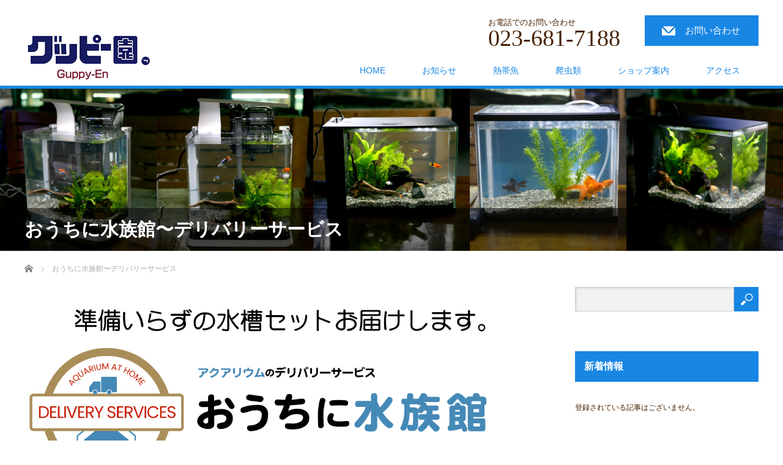

--- FILE ---
content_type: text/html; charset=UTF-8
request_url: https://www.guppy-en.com/tropical-fish/delivery/
body_size: 17658
content:
<!DOCTYPE html>
<html lang="ja">
<head>


<meta charset="UTF-8">
<meta name="viewport" content="width=1200">
<!--[if IE]><meta http-equiv="X-UA-Compatible" content="IE=edge,chrome=1"><![endif]-->
<title>おうちに水族館〜デリバリーサービス | 【グッピー園】山形のアクアショップ</title>
<meta name="keywords" content="熱帯魚,海水魚,水槽,水草,流木,爬虫類,販売,山形市">
<meta name="description" content="まるで水族館に行った「レジャー」体験や、動く水や水棲生物から日々のストレスに対する「癒し」と、生き物と接し育てることでわかる「学び」をワンストップに、宿題や市販ドリルでは得られない「ココロのドリル」として提供するアクアリウムのデリバリーサービス「おうちに水族館」">
<link rel="shortcut icon" href="https://www.guppy-en.com/wp/wp-content/themes/law_tcd031/favicon.ico">
<link rel="pingback" href="https://www.guppy-en.com/wp/xmlrpc.php">
<meta name='robots' content='max-image-preview:large' />
	<style>img:is([sizes="auto" i], [sizes^="auto," i]) { contain-intrinsic-size: 3000px 1500px }</style>
	<link rel="alternate" type="application/rss+xml" title="【グッピー園】山形のアクアショップ &raquo; フィード" href="https://www.guppy-en.com/feed/" />
<link rel="alternate" type="application/rss+xml" title="【グッピー園】山形のアクアショップ &raquo; コメントフィード" href="https://www.guppy-en.com/comments/feed/" />
<link rel='stylesheet' id='style-css' href='https://www.guppy-en.com/wp/wp-content/themes/law_tcd031/style.css?ver=3.2.3' type='text/css' media='screen' />
<link rel='stylesheet' id='sbi_styles-css' href='https://www.guppy-en.com/wp/wp-content/plugins/instagram-feed/css/sbi-styles.min.css?ver=6.8.0' type='text/css' media='all' />
<link rel='stylesheet' id='wp-block-library-css' href='https://www.guppy-en.com/wp/wp-includes/css/dist/block-library/style.min.css?ver=6.8.3' type='text/css' media='all' />
<style id='classic-theme-styles-inline-css' type='text/css'>
/*! This file is auto-generated */
.wp-block-button__link{color:#fff;background-color:#32373c;border-radius:9999px;box-shadow:none;text-decoration:none;padding:calc(.667em + 2px) calc(1.333em + 2px);font-size:1.125em}.wp-block-file__button{background:#32373c;color:#fff;text-decoration:none}
</style>
<style id='global-styles-inline-css' type='text/css'>
:root{--wp--preset--aspect-ratio--square: 1;--wp--preset--aspect-ratio--4-3: 4/3;--wp--preset--aspect-ratio--3-4: 3/4;--wp--preset--aspect-ratio--3-2: 3/2;--wp--preset--aspect-ratio--2-3: 2/3;--wp--preset--aspect-ratio--16-9: 16/9;--wp--preset--aspect-ratio--9-16: 9/16;--wp--preset--color--black: #000000;--wp--preset--color--cyan-bluish-gray: #abb8c3;--wp--preset--color--white: #ffffff;--wp--preset--color--pale-pink: #f78da7;--wp--preset--color--vivid-red: #cf2e2e;--wp--preset--color--luminous-vivid-orange: #ff6900;--wp--preset--color--luminous-vivid-amber: #fcb900;--wp--preset--color--light-green-cyan: #7bdcb5;--wp--preset--color--vivid-green-cyan: #00d084;--wp--preset--color--pale-cyan-blue: #8ed1fc;--wp--preset--color--vivid-cyan-blue: #0693e3;--wp--preset--color--vivid-purple: #9b51e0;--wp--preset--gradient--vivid-cyan-blue-to-vivid-purple: linear-gradient(135deg,rgba(6,147,227,1) 0%,rgb(155,81,224) 100%);--wp--preset--gradient--light-green-cyan-to-vivid-green-cyan: linear-gradient(135deg,rgb(122,220,180) 0%,rgb(0,208,130) 100%);--wp--preset--gradient--luminous-vivid-amber-to-luminous-vivid-orange: linear-gradient(135deg,rgba(252,185,0,1) 0%,rgba(255,105,0,1) 100%);--wp--preset--gradient--luminous-vivid-orange-to-vivid-red: linear-gradient(135deg,rgba(255,105,0,1) 0%,rgb(207,46,46) 100%);--wp--preset--gradient--very-light-gray-to-cyan-bluish-gray: linear-gradient(135deg,rgb(238,238,238) 0%,rgb(169,184,195) 100%);--wp--preset--gradient--cool-to-warm-spectrum: linear-gradient(135deg,rgb(74,234,220) 0%,rgb(151,120,209) 20%,rgb(207,42,186) 40%,rgb(238,44,130) 60%,rgb(251,105,98) 80%,rgb(254,248,76) 100%);--wp--preset--gradient--blush-light-purple: linear-gradient(135deg,rgb(255,206,236) 0%,rgb(152,150,240) 100%);--wp--preset--gradient--blush-bordeaux: linear-gradient(135deg,rgb(254,205,165) 0%,rgb(254,45,45) 50%,rgb(107,0,62) 100%);--wp--preset--gradient--luminous-dusk: linear-gradient(135deg,rgb(255,203,112) 0%,rgb(199,81,192) 50%,rgb(65,88,208) 100%);--wp--preset--gradient--pale-ocean: linear-gradient(135deg,rgb(255,245,203) 0%,rgb(182,227,212) 50%,rgb(51,167,181) 100%);--wp--preset--gradient--electric-grass: linear-gradient(135deg,rgb(202,248,128) 0%,rgb(113,206,126) 100%);--wp--preset--gradient--midnight: linear-gradient(135deg,rgb(2,3,129) 0%,rgb(40,116,252) 100%);--wp--preset--font-size--small: 13px;--wp--preset--font-size--medium: 20px;--wp--preset--font-size--large: 36px;--wp--preset--font-size--x-large: 42px;--wp--preset--spacing--20: 0.44rem;--wp--preset--spacing--30: 0.67rem;--wp--preset--spacing--40: 1rem;--wp--preset--spacing--50: 1.5rem;--wp--preset--spacing--60: 2.25rem;--wp--preset--spacing--70: 3.38rem;--wp--preset--spacing--80: 5.06rem;--wp--preset--shadow--natural: 6px 6px 9px rgba(0, 0, 0, 0.2);--wp--preset--shadow--deep: 12px 12px 50px rgba(0, 0, 0, 0.4);--wp--preset--shadow--sharp: 6px 6px 0px rgba(0, 0, 0, 0.2);--wp--preset--shadow--outlined: 6px 6px 0px -3px rgba(255, 255, 255, 1), 6px 6px rgba(0, 0, 0, 1);--wp--preset--shadow--crisp: 6px 6px 0px rgba(0, 0, 0, 1);}:where(.is-layout-flex){gap: 0.5em;}:where(.is-layout-grid){gap: 0.5em;}body .is-layout-flex{display: flex;}.is-layout-flex{flex-wrap: wrap;align-items: center;}.is-layout-flex > :is(*, div){margin: 0;}body .is-layout-grid{display: grid;}.is-layout-grid > :is(*, div){margin: 0;}:where(.wp-block-columns.is-layout-flex){gap: 2em;}:where(.wp-block-columns.is-layout-grid){gap: 2em;}:where(.wp-block-post-template.is-layout-flex){gap: 1.25em;}:where(.wp-block-post-template.is-layout-grid){gap: 1.25em;}.has-black-color{color: var(--wp--preset--color--black) !important;}.has-cyan-bluish-gray-color{color: var(--wp--preset--color--cyan-bluish-gray) !important;}.has-white-color{color: var(--wp--preset--color--white) !important;}.has-pale-pink-color{color: var(--wp--preset--color--pale-pink) !important;}.has-vivid-red-color{color: var(--wp--preset--color--vivid-red) !important;}.has-luminous-vivid-orange-color{color: var(--wp--preset--color--luminous-vivid-orange) !important;}.has-luminous-vivid-amber-color{color: var(--wp--preset--color--luminous-vivid-amber) !important;}.has-light-green-cyan-color{color: var(--wp--preset--color--light-green-cyan) !important;}.has-vivid-green-cyan-color{color: var(--wp--preset--color--vivid-green-cyan) !important;}.has-pale-cyan-blue-color{color: var(--wp--preset--color--pale-cyan-blue) !important;}.has-vivid-cyan-blue-color{color: var(--wp--preset--color--vivid-cyan-blue) !important;}.has-vivid-purple-color{color: var(--wp--preset--color--vivid-purple) !important;}.has-black-background-color{background-color: var(--wp--preset--color--black) !important;}.has-cyan-bluish-gray-background-color{background-color: var(--wp--preset--color--cyan-bluish-gray) !important;}.has-white-background-color{background-color: var(--wp--preset--color--white) !important;}.has-pale-pink-background-color{background-color: var(--wp--preset--color--pale-pink) !important;}.has-vivid-red-background-color{background-color: var(--wp--preset--color--vivid-red) !important;}.has-luminous-vivid-orange-background-color{background-color: var(--wp--preset--color--luminous-vivid-orange) !important;}.has-luminous-vivid-amber-background-color{background-color: var(--wp--preset--color--luminous-vivid-amber) !important;}.has-light-green-cyan-background-color{background-color: var(--wp--preset--color--light-green-cyan) !important;}.has-vivid-green-cyan-background-color{background-color: var(--wp--preset--color--vivid-green-cyan) !important;}.has-pale-cyan-blue-background-color{background-color: var(--wp--preset--color--pale-cyan-blue) !important;}.has-vivid-cyan-blue-background-color{background-color: var(--wp--preset--color--vivid-cyan-blue) !important;}.has-vivid-purple-background-color{background-color: var(--wp--preset--color--vivid-purple) !important;}.has-black-border-color{border-color: var(--wp--preset--color--black) !important;}.has-cyan-bluish-gray-border-color{border-color: var(--wp--preset--color--cyan-bluish-gray) !important;}.has-white-border-color{border-color: var(--wp--preset--color--white) !important;}.has-pale-pink-border-color{border-color: var(--wp--preset--color--pale-pink) !important;}.has-vivid-red-border-color{border-color: var(--wp--preset--color--vivid-red) !important;}.has-luminous-vivid-orange-border-color{border-color: var(--wp--preset--color--luminous-vivid-orange) !important;}.has-luminous-vivid-amber-border-color{border-color: var(--wp--preset--color--luminous-vivid-amber) !important;}.has-light-green-cyan-border-color{border-color: var(--wp--preset--color--light-green-cyan) !important;}.has-vivid-green-cyan-border-color{border-color: var(--wp--preset--color--vivid-green-cyan) !important;}.has-pale-cyan-blue-border-color{border-color: var(--wp--preset--color--pale-cyan-blue) !important;}.has-vivid-cyan-blue-border-color{border-color: var(--wp--preset--color--vivid-cyan-blue) !important;}.has-vivid-purple-border-color{border-color: var(--wp--preset--color--vivid-purple) !important;}.has-vivid-cyan-blue-to-vivid-purple-gradient-background{background: var(--wp--preset--gradient--vivid-cyan-blue-to-vivid-purple) !important;}.has-light-green-cyan-to-vivid-green-cyan-gradient-background{background: var(--wp--preset--gradient--light-green-cyan-to-vivid-green-cyan) !important;}.has-luminous-vivid-amber-to-luminous-vivid-orange-gradient-background{background: var(--wp--preset--gradient--luminous-vivid-amber-to-luminous-vivid-orange) !important;}.has-luminous-vivid-orange-to-vivid-red-gradient-background{background: var(--wp--preset--gradient--luminous-vivid-orange-to-vivid-red) !important;}.has-very-light-gray-to-cyan-bluish-gray-gradient-background{background: var(--wp--preset--gradient--very-light-gray-to-cyan-bluish-gray) !important;}.has-cool-to-warm-spectrum-gradient-background{background: var(--wp--preset--gradient--cool-to-warm-spectrum) !important;}.has-blush-light-purple-gradient-background{background: var(--wp--preset--gradient--blush-light-purple) !important;}.has-blush-bordeaux-gradient-background{background: var(--wp--preset--gradient--blush-bordeaux) !important;}.has-luminous-dusk-gradient-background{background: var(--wp--preset--gradient--luminous-dusk) !important;}.has-pale-ocean-gradient-background{background: var(--wp--preset--gradient--pale-ocean) !important;}.has-electric-grass-gradient-background{background: var(--wp--preset--gradient--electric-grass) !important;}.has-midnight-gradient-background{background: var(--wp--preset--gradient--midnight) !important;}.has-small-font-size{font-size: var(--wp--preset--font-size--small) !important;}.has-medium-font-size{font-size: var(--wp--preset--font-size--medium) !important;}.has-large-font-size{font-size: var(--wp--preset--font-size--large) !important;}.has-x-large-font-size{font-size: var(--wp--preset--font-size--x-large) !important;}
:where(.wp-block-post-template.is-layout-flex){gap: 1.25em;}:where(.wp-block-post-template.is-layout-grid){gap: 1.25em;}
:where(.wp-block-columns.is-layout-flex){gap: 2em;}:where(.wp-block-columns.is-layout-grid){gap: 2em;}
:root :where(.wp-block-pullquote){font-size: 1.5em;line-height: 1.6;}
</style>
<link rel='stylesheet' id='contact-form-7-css' href='https://www.guppy-en.com/wp/wp-content/plugins/contact-form-7/includes/css/styles.css?ver=6.0.6' type='text/css' media='all' />
<link rel='stylesheet' id='tcd-maps-css' href='https://www.guppy-en.com/wp/wp-content/plugins/tcd-google-maps/admin.css?ver=6.8.3' type='text/css' media='all' />
<style id='akismet-widget-style-inline-css' type='text/css'>

			.a-stats {
				--akismet-color-mid-green: #357b49;
				--akismet-color-white: #fff;
				--akismet-color-light-grey: #f6f7f7;

				max-width: 350px;
				width: auto;
			}

			.a-stats * {
				all: unset;
				box-sizing: border-box;
			}

			.a-stats strong {
				font-weight: 600;
			}

			.a-stats a.a-stats__link,
			.a-stats a.a-stats__link:visited,
			.a-stats a.a-stats__link:active {
				background: var(--akismet-color-mid-green);
				border: none;
				box-shadow: none;
				border-radius: 8px;
				color: var(--akismet-color-white);
				cursor: pointer;
				display: block;
				font-family: -apple-system, BlinkMacSystemFont, 'Segoe UI', 'Roboto', 'Oxygen-Sans', 'Ubuntu', 'Cantarell', 'Helvetica Neue', sans-serif;
				font-weight: 500;
				padding: 12px;
				text-align: center;
				text-decoration: none;
				transition: all 0.2s ease;
			}

			/* Extra specificity to deal with TwentyTwentyOne focus style */
			.widget .a-stats a.a-stats__link:focus {
				background: var(--akismet-color-mid-green);
				color: var(--akismet-color-white);
				text-decoration: none;
			}

			.a-stats a.a-stats__link:hover {
				filter: brightness(110%);
				box-shadow: 0 4px 12px rgba(0, 0, 0, 0.06), 0 0 2px rgba(0, 0, 0, 0.16);
			}

			.a-stats .count {
				color: var(--akismet-color-white);
				display: block;
				font-size: 1.5em;
				line-height: 1.4;
				padding: 0 13px;
				white-space: nowrap;
			}
		
</style>
<script type="text/javascript" src="https://www.guppy-en.com/wp/wp-includes/js/jquery/jquery.min.js?ver=3.7.1" id="jquery-core-js"></script>
<script type="text/javascript" src="https://www.guppy-en.com/wp/wp-includes/js/jquery/jquery-migrate.min.js?ver=3.4.1" id="jquery-migrate-js"></script>
<link rel="https://api.w.org/" href="https://www.guppy-en.com/wp-json/" /><link rel="alternate" title="JSON" type="application/json" href="https://www.guppy-en.com/wp-json/wp/v2/pages/2353" /><link rel="canonical" href="https://www.guppy-en.com/tropical-fish/delivery/" />
<link rel='shortlink' href='https://www.guppy-en.com/?p=2353' />
<link rel="alternate" title="oEmbed (JSON)" type="application/json+oembed" href="https://www.guppy-en.com/wp-json/oembed/1.0/embed?url=https%3A%2F%2Fwww.guppy-en.com%2Ftropical-fish%2Fdelivery%2F" />
<link rel="alternate" title="oEmbed (XML)" type="text/xml+oembed" href="https://www.guppy-en.com/wp-json/oembed/1.0/embed?url=https%3A%2F%2Fwww.guppy-en.com%2Ftropical-fish%2Fdelivery%2F&#038;format=xml" />
<!-- Analytics by WP Statistics - https://wp-statistics.com -->
<style type="text/css">.pt_layout6 .headline { line-height: 150% !important; margin: 0 0 10px !important; }
.lineup { margin: 0 auto 60px; overflow: hidden; }
.lineup .left { margin: 20px 30px 30px 0; float: left; display: inline-block; max-width:40% }
.lineup h3 { display: inline-block; }
.lineup p { line-height: 1.8; }
.option { color: #668ad8; border: double 5px #668ad8; background: #f1f8ff; padding: 0.5em 0.5em 0.5em 2em; margin-bottom: 30px !important; }
h3.headline2 { font-size: 150%; margin: 0 0 20px; }
.archive_headline { background: #1886E3; color: #fff !important; height: 50px; line-height: 50px !important; padding: 0 15px !important; font-size: 16px; margin: 0 0 30px !important; }
.wpcf7 textarea { height: 100px; }
.date input { width: 300px; }
.time input  { width: 100px; }
.post_content ul { margin-bottom: 60px !important; }
.post_content li { font-size: 14px; line-height: 1.8 !important; }
.post_content ol { margin-left: auto !important; }
.post_content ol li { color: #1886e3; font-size: 23px; line-height: 1.5 !important; text-align: center; list-style: none !important; padding-bottom: 40px; position: relative; }
.post_content ol li span { color: #462100; font-size: 13px; display: block; }
.post_content ol li:before { content: ""; border: 14px solid transparent; border-top: 14px solid #462100; position: absolute; left: 50%; bottom: 0; -webkit-transform: translate(-50%,0); transform: translate(-50%,0); }
.post_content ol li:last-child:before { display: none; }	
.post_content table { margin: 0 0 60px; }
.post_content th { vertical-align: middle; }
.post_content td { line-height: 1.5; }
.post_content th + td { font-size: 16px; color: #F03; text-align: center; vertical-align: middle; }
video + video { margin-left:2px; }

@media screen and (max-width: 740px) {
.pt_layout6 .headline br, .pt_layout6 .headline + p br { display: none; }
.lineup .left { margin: 20px 0 0; float: none; display: block; max-width:100% }
video { width:100%; }
video + video { margin:10px 0 0; }
}</style><noscript><style>.lazyload[data-src]{display:none !important;}</style></noscript><style>.lazyload{background-image:none !important;}.lazyload:before{background-image:none !important;}</style><script src="https://www.guppy-en.com/wp/wp-content/themes/law_tcd031/js/jscript.js?ver=3.2.3"></script>
<script src="https://www.guppy-en.com/wp/wp-content/themes/law_tcd031/js/header_fix.js?ver=3.2.3"></script>

<link rel="stylesheet" href="https://www.guppy-en.com/wp/wp-content/themes/law_tcd031/style-pc.css?ver=3.2.3">
<link rel="stylesheet" href="https://www.guppy-en.com/wp/wp-content/themes/law_tcd031/japanese.css?ver=3.2.3">

<!--[if lt IE 9]>
<script src="https://www.guppy-en.com/wp/wp-content/themes/law_tcd031/js/html5.js?ver=3.2.3"></script>
<![endif]-->

<style type="text/css">

#logo_image { top:52px; left:1px; }

body { font-size:15px; }

a, #menu_archive .headline2, #menu_archive li a.title, #menu_bottom_area h2, #menu_bottom_area h3, .post_date, .archive_headline
  { color:#1886E3; }

a:hover, .footer_menu a:hover, .footer_menu li:first-child a:hover, .footer_menu li:only-child a:hover, #footer_logo_text a:hover, #comment_header ul li a:hover
  { color:#003366; }
.footer_menu a:hover { color:#bbb; }
.footer_menu li:first-child a:hover, .footer_menu li:only-child a:hover { color:#fff; }

.global_menu li a:hover, .global_menu li.active_menu > a, #index_staff_head, #staff_headline, #footer_top, #archive_headline, .side_headline, #comment_headline,
 .page_navi span.current, .widget_search #search-btn input, .widget_search #searchsubmit, .google_search #search_button, .global_menu ul ul a
  { background-color:#1886E3 !important; }

#header_contact a:hover{ background-color:#1886E3 !important; }
#index_news .link_button:hover, #index_staff .link_button:hover, #index_staff_list .owl-next:hover, #index_staff_head .link_button:hover, #index_staff_list .owl-prev:hover, #index_info_button li a:hover, #index_staff_list .link:hover, #index_staff_list a.link:hover, #archive_staff_list .link:hover, .flex-direction-nav a:hover, #return_top a:hover, .global_menu ul ul a:hover, #wp-calendar td a:hover, #wp-calendar #prev a:hover, #wp-calendar #next a:hover, .widget_search #search-btn input:hover, .google_search #search_button:hover, .widget_search #searchsubmit:hover, .page_navi a:hover, #previous_post a:hover, #next_post a:hover, #submit_comment:hover, #post_pagination a:hover, .tcdw_category_list_widget a:hover, .tcdw_archive_list_widget a:hover
   { background-color:#003366 !important; }

#comment_textarea textarea:focus, #guest_info input:focus
  { border-color:#003366 !important; }


body { color: #462100; }
img { vertical-align: bottom; max-width: 100%; height: auto; border: 0; }
#header { border-bottom: 5px solid #1886e3 !important; }
#header_contact a, #index_news .link_button, #index_info_button li.button1 a, #index_info_button li.button2 a,.wpcf7 input.wpcf7-submit { background-color: #1886E3; }
#header_contact a:hover, #index_news .link_button:hover, #index_info_button li.button1 a:hover, #index_info_button li.button2 a:hover,.wpcf7 input.wpcf7-submit:hover { background-color: #003366 !important; }
.headline { color: #462100 !important; }
#main_image_headline { font-family: Verdana, "ヒラギノ角ゴ ProN W3", "Hiragino Kaku Gothic ProN", "メイリオ", Meiryo, sans-serif !important;}
#index_content1_bottom .headline,#index_info_headline { color: #1886e3 !important; }
#index_staff_head { background: #21bed0 !important; }
#index_staff { background: repeating-linear-gradient(-45deg, #b0dfe8, #b0dfe8 10px, #dbf5f8 0, #dbf5f8 12px); }
#bnr { background: #dbf5f8; }
#link { background: #eee; }
#link ul { margin: 0 auto; text-align: center; }
.wpcf7 p { font-size: 15px; }
#related_post .headline { background: #1886E3 !important; color: #fff !important; }

@media screen and (min-width: 768px) {
#index_content1_top { top: -30px; }
#index_content1_top .box { height: 400px; border-radius:100%; }
#index_content1_top a, #index_content1_top a:hover { padding: 60px; }
#index_content1_top .image { margin: 30px 0 0; }
#sns { width: 1200px; margin: 0 auto; padding: 0 0 100px; overflow: hidden; }
#sns #fb { width: 500px; float: left; }
#sns #tw { float: right; }
#insta { max-width: 1200px; margin: 0 auto; }
#bnr { margin-top: 100px; padding: 50px 0; position: relative; }
.swiper-container { max-width: 1200px; }
#link { padding: 50px 0; }
#link ul { max-width: 1200px; }
#link ul li { margin: 0 10px; display: inline-block; vertical-align: middle; }
.footer_menu a { color: #FFF; }
.footer_menu a:hover { color:#FFF; text-decoration: underline; }
}

@media screen and (max-width: 768px) {
#sns #fb { max-width: 90%; margin: 0 auto; }
#sns #tw { max-width: 90%; margin: 50px auto; }
#bnr { padding: 20px 0; }
.swiper-container { max-width: 90%; }
#link { padding: 20px 0; }
#link ul { max-width: 90%; }
#link ul li { margin: 0 0 10px; }
#footer_menu { display: none; }
}
</style>



<!-- Global site tag (gtag.js) - Google Analytics -->
<script async src="https://www.googletagmanager.com/gtag/js?id=UA-154155710-1"></script>
<script>
  window.dataLayer = window.dataLayer || [];
  function gtag(){dataLayer.push(arguments);}
  gtag('js', new Date());

  gtag('config', 'UA-154155710-1');
</script>

</head>
<body data-rsssl=1 class="wp-singular page-template-default page page-id-2353 page-child parent-pageid-1765 wp-theme-law_tcd031">
<div id="site-loader-overlay"><div id="site-loader-spinner" style="border: 3px solid rgba(24, 134, 227, .5); border-left: 3px solid #1886E3;">Loading</div></div>
<div id="site-wrap">

 <div id="header">
  <div id="header_inner">

  <!-- logo -->
  <div id='logo_image'>
<h1 id="logo"><a href=" https://www.guppy-en.com/" title="【グッピー園】山形のアクアショップ" data-label="【グッピー園】山形のアクアショップ"><img class="h_logo lazyload" src="[data-uri]" alt="【グッピー園】山形のアクアショップ" title="【グッピー園】山形のアクアショップ" data-src="https://www.guppy-en.com/wp/wp-content/uploads/tcd-w/logo.png?1763703428" decoding="async" data-eio-rwidth="207" data-eio-rheight="80" /><noscript><img class="h_logo" src="https://www.guppy-en.com/wp/wp-content/uploads/tcd-w/logo.png?1763703428" alt="【グッピー園】山形のアクアショップ" title="【グッピー園】山形のアクアショップ" data-eio="l" /></noscript></a></h1>
</div>

  <!-- tel and contact -->
    <ul id="header_tel_contact" class="clerfix">
      <li id="header_tel">
    <p><span class="label">お電話でのお問い合わせ</span><span class="number">023-681-7188</span></p>
   </li>
         <li id="header_contact">
    <a href="https://www.guppy-en.com/wp/access/#mail">お問い合わせ</a>
   </li>
     </ul>
  
  <!-- global menu -->
    <div class="global_menu clearfix">
   <ul id="menu-%e3%82%b0%e3%83%ad%e3%83%bc%e3%83%90%e3%83%ab%e3%83%a1%e3%83%8b%e3%83%a5%e3%83%bc" class="menu"><li id="menu-item-1666" class="menu-item menu-item-type-post_type menu-item-object-page menu-item-home menu-item-1666"><a href="https://www.guppy-en.com/" data-ps2id-api="true">HOME</a></li>
<li id="menu-item-1761" class="menu-item menu-item-type-taxonomy menu-item-object-category menu-item-has-children menu-item-1761"><a href="https://www.guppy-en.com/category/news/" data-ps2id-api="true">お知らせ</a>
<ul class="sub-menu">
	<li id="menu-item-1762" class="menu-item menu-item-type-taxonomy menu-item-object-category menu-item-1762"><a href="https://www.guppy-en.com/category/news/event/" data-ps2id-api="true">イベント開催</a></li>
	<li id="menu-item-1763" class="menu-item menu-item-type-taxonomy menu-item-object-category menu-item-1763"><a href="https://www.guppy-en.com/category/news/sale/" data-ps2id-api="true">セール情報</a></li>
	<li id="menu-item-1764" class="menu-item menu-item-type-taxonomy menu-item-object-category menu-item-1764"><a href="https://www.guppy-en.com/category/news/arrival/" data-ps2id-api="true">入荷情報</a></li>
</ul>
</li>
<li id="menu-item-2005" class="menu-item menu-item-type-post_type menu-item-object-page current-page-ancestor current-menu-ancestor current-menu-parent current-page-parent current_page_parent current_page_ancestor menu-item-has-children menu-item-2005"><a href="https://www.guppy-en.com/tropical-fish/" data-ps2id-api="true">熱帯魚</a>
<ul class="sub-menu">
	<li id="menu-item-2380" class="menu-item menu-item-type-post_type menu-item-object-page current-menu-item page_item page-item-2353 current_page_item menu-item-2380"><a href="https://www.guppy-en.com/tropical-fish/delivery/" aria-current="page" data-ps2id-api="true">おうちに水族館</a></li>
	<li id="menu-item-1979" class="menu-item menu-item-type-post_type menu-item-object-page menu-item-1979"><a href="https://www.guppy-en.com/tropical-fish/aquarium/" data-ps2id-api="true">アクアリウム</a></li>
	<li id="menu-item-2003" class="menu-item menu-item-type-post_type menu-item-object-page menu-item-2003"><a href="https://www.guppy-en.com/tropical-fish/maintenance/" data-ps2id-api="true">出張メンテナンス</a></li>
	<li id="menu-item-2574" class="menu-item menu-item-type-post_type menu-item-object-page menu-item-2574"><a href="https://www.guppy-en.com/dental-aqua/" data-ps2id-api="true">デンタルアクアパーク</a></li>
	<li id="menu-item-1873" class="menu-item menu-item-type-post_type menu-item-object-page menu-item-1873"><a href="https://www.guppy-en.com/tropical-fish/pump/" data-ps2id-api="true">ポンプ修理</a></li>
	<li id="menu-item-1872" class="menu-item menu-item-type-post_type menu-item-object-page menu-item-1872"><a href="https://www.guppy-en.com/tropical-fish/purchase/" data-ps2id-api="true">買取査定</a></li>
</ul>
</li>
<li id="menu-item-2006" class="menu-item menu-item-type-post_type menu-item-object-page menu-item-2006"><a href="https://www.guppy-en.com/reptiles/" data-ps2id-api="true">爬虫類</a></li>
<li id="menu-item-1874" class="menu-item menu-item-type-post_type menu-item-object-page menu-item-has-children menu-item-1874"><a href="https://www.guppy-en.com/shop/" data-ps2id-api="true">ショップ案内</a>
<ul class="sub-menu">
	<li id="menu-item-2595" class="menu-item menu-item-type-post_type menu-item-object-page menu-item-2595"><a href="https://www.guppy-en.com/recruit/" data-ps2id-api="true">採用情報</a></li>
	<li id="menu-item-1875" class="menu-item menu-item-type-post_type menu-item-object-page menu-item-1875"><a href="https://www.guppy-en.com/shop/gallery/" data-ps2id-api="true">ギャラリー</a></li>
	<li id="menu-item-1876" class="menu-item menu-item-type-post_type menu-item-object-page menu-item-1876"><a href="https://www.guppy-en.com/shop/faq/" data-ps2id-api="true">よくある質問</a></li>
	<li id="menu-item-1669" class="menu-item menu-item-type-post_type menu-item-object-page menu-item-1669"><a href="https://www.guppy-en.com/blog/" data-ps2id-api="true">スタッフブログ</a></li>
</ul>
</li>
<li id="menu-item-1877" class="menu-item menu-item-type-post_type menu-item-object-page menu-item-1877"><a href="https://www.guppy-en.com/access/" data-ps2id-api="true">アクセス</a></li>
</ul>  </div>
  
  </div><!-- END #header_inner -->
 </div><!-- END #header -->

  <div id="main_image">
  <img src="[data-uri]" alt="おうちに水族館〜デリバリーサービス" title="おうちに水族館〜デリバリーサービス" data-src="https://www.guppy-en.com/wp/wp-content/uploads/2020/03/aqua_delivery.jpg" decoding="async" class="lazyload" data-eio-rwidth="1450" data-eio-rheight="300" /><noscript><img src="https://www.guppy-en.com/wp/wp-content/uploads/2020/03/aqua_delivery.jpg" alt="おうちに水族館〜デリバリーサービス" title="おうちに水族館〜デリバリーサービス" data-eio="l" /></noscript>
  <h2 id="main_image_headline"><span>おうちに水族館〜デリバリーサービス</span></h2>
 </div>
 

<div id="main_contents" class="clearfix">
 
<ul id="bread_crumb" class="clearfix">
 <li itemscope="itemscope" itemtype="http://data-vocabulary.org/Breadcrumb" class="home"><a itemprop="url" href="https://www.guppy-en.com/"><span itemprop="title">ホーム</span></a></li>

 <li class="last">おうちに水族館〜デリバリーサービス</li>

</ul>
 <div id="main_col">

 
 <div id="page_post">

  <div class="post_content clearfix">
   <div id="page_template4">
<p><!--

<div><img decoding="async" src="[data-uri]" alt="おうちに水族館デリバリーサービス" data-src="https://www.guppy-en.com/wp/wp-content/uploads/2020/03/aquarium_delivery.png" class="lazyload" data-eio-rwidth="1300" data-eio-rheight="360"><noscript><img decoding="async" src="https://www.guppy-en.com/wp/wp-content/uploads/2020/03/aquarium_delivery.png" alt="おうちに水族館デリバリーサービス" data-eio="l"></noscript></div>

--></p>
<div><img decoding="async" src="[data-uri]" alt="おうちに水族館デリバリーサービス" data-src="https://www.guppy-en.com/wp/wp-content/uploads/2020/05/aquarium_delivery.png" class="lazyload" data-eio-rwidth="1300" data-eio-rheight="450"><noscript><img decoding="async" src="https://www.guppy-en.com/wp/wp-content/uploads/2020/05/aquarium_delivery.png" alt="おうちに水族館デリバリーサービス" data-eio="l"></noscript></div>
<div class="pt_layout6">
<p style="text-align:left; margin:50px 0;">「おうちに水族館」で「最高の癒し」をご自宅に届けます！<br />
初期セッティングの手間をクリアした完成型アクアリウムのデリバリー販売は全国初！<br />
ご要望にお応えしてさらにデラックスなセットが登場！<br />
まるで水族館に行った「レジャー」体験や、動く水や水棲生物から日々のストレスに対する「癒し」と、生き物と接し育てることでわかる「学び」をワンストップに、宿題や市販ドリルでは得られない「ココロのドリル」として提供するアクアリウムのデリバリーサービス「おうちに水族館」です。<br />
実際に、小学校5年生の教科書には情操教育のためにメダカの飼育と繁殖が掲載されており、親子で眺めることでそこに会話が生まれ、家族間コミュニケーションの活性化にも貢献できると考えます。</p>
<h3 class="headline">お部屋の大きさや好きな生き物から、<br />
選べる４種類</h3>
</div>
<div style="margin:0 0 30px;">
<video width="48%" src="https://www.guppy-en.com/wp/wp-content/uploads/2020/03/GH010067.mp4" controls muted></video><video width="48%" src="https://www.guppy-en.com/wp/wp-content/uploads/2020/03/GH010094.mp4" controls muted></video>
</div>
<div class="pt_layout4 lineup">
<div class="left"><img decoding="async" src="[data-uri]" alt="" data-src="https://www.guppy-en.com/wp/wp-content/uploads/2020/03/medakanogakkou.jpg" class="lazyload" data-eio-rwidth="1748" data-eio-rheight="1165"><noscript><img decoding="async" src="https://www.guppy-en.com/wp/wp-content/uploads/2020/03/medakanogakkou.jpg" alt="" data-eio="l"></noscript></div>
<h3 class="headline2">① メダカの学校セット<br />
6,000円＜税別＞</h3>
<p>メダカ（黒メダカ・白メダカ・青メダカ）か<br />
金魚（琉金・出目金・キャリコ・和金）の中から<br />
好きなものを選べます。<br />
但し、メダカと金魚の混泳はできません。<br />
水槽サイズ／W315×D185×H245ｍｍ照明無し</p>
</div>
<p><!--


<div style="margin:0 0 30px;">
<video width="48%" src="https://www.guppy-en.com/wp/wp-content/uploads/2020/03/GH010102.mp4" controls muted></video><video width="48%" src="https://www.guppy-en.com/wp/wp-content/uploads/2020/03/GH010103.mp4" controls muted></video>
</div>





<div class="pt_layout4 lineup">


<div class="left"><img decoding="async" src="[data-uri]" alt="" data-src="https://www.guppy-en.com/wp/wp-content/uploads/2020/03/std02.jpg" class="lazyload" data-eio-rwidth="1748" data-eio-rheight="1165"><noscript><img decoding="async" src="https://www.guppy-en.com/wp/wp-content/uploads/2020/03/std02.jpg" alt="" data-eio="l"></noscript></div>




<h3 class="headline2">② おうちに水族館セット（スタンダード）<br />
8,800円＜税別＞</h3>




<p>流木と水草がレイアウトされた小型水槽に<br />
カラフルな熱帯魚やヌマエビが泳ぐセット。<br />
水槽サイズ／W242×D165×H245ｍｍ照明付き</p>


</div>


--></p>
<div style="margin:0 0 30px;">
<video width="48%" src="https://www.guppy-en.com/wp/wp-content/uploads/2020/03/GH010114.mp4" controls muted></video><video width="48%" src="https://www.guppy-en.com/wp/wp-content/uploads/2020/03/GH010115.mp4" controls muted></video>
</div>
<div class="pt_layout4 lineup">
<div class="left"><img decoding="async" src="[data-uri]" alt="" data-src="https://www.guppy-en.com/wp/wp-content/uploads/2020/03/dx01.jpg" class="lazyload" data-eio-rwidth="1748" data-eio-rheight="1165"><noscript><img decoding="async" src="https://www.guppy-en.com/wp/wp-content/uploads/2020/03/dx01.jpg" alt="" data-eio="l"></noscript></div>
<h3 class="headline2">② おうちに水族館セット（デラックス）<br />
15,000円＜税別＞</h3>
<p>流木と水草がレイアウトされた小型水槽に<br />
カラフルな熱帯魚が泳ぐセット。<br />
水槽サイズ／W340×D175×H240mm照明付き</p>
</div>
<div style="margin:0 0 30px;">
<div style="width:48%; float:right;"><img decoding="async" src="[data-uri]" alt="" data-src="https://www.guppy-en.com/wp/wp-content/uploads/2020/05/dx2-scaled.jpg" class="lazyload" data-eio-rwidth="2560" data-eio-rheight="1707"><noscript><img decoding="async" src="https://www.guppy-en.com/wp/wp-content/uploads/2020/05/dx2-scaled.jpg" alt="" data-eio="l"></noscript></div>
<p><video width="48%" src="https://www.guppy-en.com/wp/wp-content/uploads/2020/05/GH010210.MP4" controls muted></video>
</div>
<p><br style="clear: both;"></p>
<div class="pt_layout4 lineup">
<div class="left"><img decoding="async" src="[data-uri]" alt="" data-src="https://www.guppy-en.com/wp/wp-content/uploads/2020/05/dx2.01-scaled.jpg" class="lazyload" data-eio-rwidth="2560" data-eio-rheight="1707"><noscript><img decoding="async" src="https://www.guppy-en.com/wp/wp-content/uploads/2020/05/dx2.01-scaled.jpg" alt="" data-eio="l"></noscript></div>
<h3 class="headline2">③ おうちに水族館セット（デラックスⅡ）<br />
19,000円＜税別＞</h3>
<p>飾り石と水草がレイアウトされた水槽に<br />
カラフルな熱帯魚が泳ぐセット。<br />
水槽はワイドでスリムな45cmフレームレスタイプです。<br />
水槽サイズ／W450×D200×H220mm照明付き</p>
</div>
<div style="margin:0 0 30px;">
<div style="width:48%; float:right;"><img decoding="async" src="[data-uri]" alt="" data-src="https://www.guppy-en.com/wp/wp-content/uploads/2020/05/dx3-scaled.jpg" class="lazyload" data-eio-rwidth="2560" data-eio-rheight="1707"><noscript><img decoding="async" src="https://www.guppy-en.com/wp/wp-content/uploads/2020/05/dx3-scaled.jpg" alt="" data-eio="l"></noscript></div>
<p><video width="48%" src="https://www.guppy-en.com/wp/wp-content/uploads/2020/05/GH010211.MP4" controls muted></video>
</div>
<p><br style="clear: both;"></p>
<div class="pt_layout4 lineup">
<div class="left"><img decoding="async" src="[data-uri]" alt="" data-src="https://www.guppy-en.com/wp/wp-content/uploads/2020/05/dx3.01-scaled.jpg" class="lazyload" data-eio-rwidth="2560" data-eio-rheight="1707"><noscript><img decoding="async" src="https://www.guppy-en.com/wp/wp-content/uploads/2020/05/dx3.01-scaled.jpg" alt="" data-eio="l"></noscript></div>
<h3 class="headline2">④ おうちに水族館セット（デラックスⅢ）<br />
24,000円＜税別＞</h3>
<p>飾り石と水草がレイアウトされた水槽に<br />
カラフルな熱帯魚が泳ぐセット。<br />
水槽はワイドでスリムな60cmフレームレスタイプです。<br />
水槽サイズ／W600×D200×H250mm照明付き</p>
</div>
<p>①～④共通でセット内容には、水槽・フィルター・フタ・底砂・流木・飾り石・水替えメンテナンス道具・エサ1ヵ月分・カルキ抜き（中和剤）1ヵ月分・水温計・ネット・活性飼育水・生体・水草・設置及び飼育マニュアルが付きます。<br />
スタートアップから1カ月間飼育に必要な器材、消耗品が付属します。他に買い揃える必要がありません。</p>
<p>②～④にはＬＥＤ照明・熱帯魚用オートヒーターが付きます。<br />
なお、「活性飼育水」はろ過バクテリアが活性化した飼育水なのでお魚にとっても安心安全です。</p>
<h4>【オプション】</h4>
<p class="option">【１】①～④のセットに、在庫のある熱帯魚、金魚、メダカ・水草に限りお好きなものに変更や追加が可能。<br />
但し、販売価格が変わります。<br />
【２】エサ（大）・カルキ抜き（大）・ろ過用交換フィルター（2か月分）・金魚用オートヒーター・水中LED照明なども用意しています。</p>
<div><img decoding="async" src="[data-uri]" alt="" data-src="https://www.guppy-en.com/wp/wp-content/uploads/2020/06/option.jpg" class="lazyload" data-eio-rwidth="840" data-eio-rheight="1000"><noscript><img decoding="async" src="https://www.guppy-en.com/wp/wp-content/uploads/2020/06/option.jpg" alt="" data-eio="l"></noscript></div>
<div style="margin:50px 0 80px;">
<p>水交換動画です。ご参考ください。（提供　株式会社ジェックス）</p>
<p><video src="https://www.guppy-en.com/wp/wp-content/uploads/2020/05/【MP4】ラクテリア.mp4" controls muted></video>
</div>
<div class="pt_layout6" style="overflow:hidden;">
<h3 class="headline" style="overflow:hidden"><img decoding="async" src="[data-uri]" alt="" width="150" style="float:right" data-src="https://www.guppy-en.com/wp/wp-content/uploads/2020/04/media.jpg" class="lazyload" data-eio-rwidth="200" data-eio-rheight="200"><noscript><img decoding="async" src="https://www.guppy-en.com/wp/wp-content/uploads/2020/04/media.jpg" alt="" width="150" style="float:right" data-eio="l"></noscript>「おうちに水族館」が<br />
メディアで紹介されました！</h3>
<p><br clear="all"></p>
<p><!--


<div style="float:left; margin-right:20px;"><a href="https://news.tv-asahi.co.jp/news_economy/articles/000180562.html" target="_blank" rel="noopener noreferrer"><img decoding="async" src="[data-uri]" alt="" data-src="https://www.guppy-en.com/wp/wp-content/uploads/2020/04/ann.jpg" class="lazyload" data-eio-rwidth="404" data-eio-rheight="229"><noscript><img decoding="async" src="https://www.guppy-en.com/wp/wp-content/uploads/2020/04/ann.jpg" alt="" data-eio="l"></noscript></a></div>




<p style="text-align:left;">当店初！全国でも例を見ないアクアリウムデリバリーサービス「おうちに水族館」が3月31日にテレビ番組で紹介されました。<br />
テレビ朝日スーパーJチャンネル全国版にて「在来客を獲得へ、外出自粛だからこそ新サービス」をテーマに全国のユニークなサービスを行う企業を紹介している中に当店の「おうちに水族館」が入りました。


3月30日サービス開始日にはTUYさんのＮスタやまがた、YTSさんのゴジダスでも一気に紹介して頂きました。


テレ朝ニュース <a href="https://news.tv-asahi.co.jp/news_economy/articles/000180562.html" target="_blank" rel="noopener noreferrer">「在来客を獲得へ、外出自粛だからこそ新サービス」</a></p>


--></p>
<div><img decoding="async" src="[data-uri]" alt="" data-src="https://www.guppy-en.com/wp/wp-content/uploads/2020/05/media.png" class="lazyload" data-eio-rwidth="1460" data-eio-rheight="460"><noscript><img decoding="async" src="https://www.guppy-en.com/wp/wp-content/uploads/2020/05/media.png" alt="" data-eio="l"></noscript></div>
<p style="text-align:left; margin:50px 0;"><b>【新聞】</b><br />
4/5　山形新聞　経済欄「アクアリウム　お届けします」<br />
4/5　毎日新聞　山形版「おうちで水族館気分　アクアリウム宅配」」<br />
4/10　やまがたコミュニティ新聞VOL.326「アクアリウムを宅配　自宅で水族館気分を」<br />
4/15　河北新報　ワイド東北版「巣ごもりを楽しんで おうち水族館 手軽に」<br />
4/28　朝日新聞　山形版<br />
5/12　読売新聞　山形版「家族に癒し おうち水族館」</p>
<p style="text-align:left; margin:50px 0;"><b>【テレビ番組】</b><br />
3/30　TUYテレビ　Nスタやまがた　県内ニュース「外出自粛が続く中 山形市で新たなデリバリー」<br />
3/30　YTSテレビ　スーパーJチャンネルゴジダス　県内ニュース「異例 水槽のデリバリー始めました 一般の家庭でも癒しを」<br />
3/31　テレビ朝日　スーパーJチャンネル　全国ニュース「在来客を獲得へ、外出自粛だからこそ新サービス」<br />
4/10　TBSテレビ　Nスタ　全国ニュース「&#8221;巣ごもり&#8221;で…再びブレイク　アクリウムで癒しを」<br />
4/13　さくらんぼテレビ　Live News　県内ニュース「癒しと学び ミニ水族館をお届け！」<br />
5/1　YBCテレビ　news every.　県内ニュース「巣ごもりの方必見！最高の癒しを…自宅にお届けします」<br />
6/1　テレビ東京　WBSワールドビジネスサテライト［白熱！ランキング］人気の水槽の生き物！</p>
<p style="text-align:left; margin:50px 0;"><b>【ラジオ番組</b>】<br />
5/7　YBCラジオ　ゲツキンラジオぱんぱかぱ～ん</p>
</div>
<h3 class="archive_headline">ご購入について</h3>
<p>以下のご購入方法からお選び下さい。</p>
<p><b>■グッピー園デリバリー■</b><br />
アクアリウムをスタッフがご自宅まで配達し、完成までセッティングし飼育方法をレクチャーします。<br />
※自社デリバリーのご注文が混み合う場合はお待ち頂く場合があります。<br />
●対象エリア＜税別＞<br />
店舗から半径5km圏内送料無料（山形市内全域）<br />
店舗から半径10ｋｍ圏内送料2,000円：上山・寒河江・天童市まで<br />
店舗から半径20ｋｍ圏内送料3,000円：東根・村山・南陽市・西川町まで<br />
店舗から半径30ｋｍ圏内送料4,000円：尾花沢・米沢市まで（宮城県は別途相談）<br />
対象エリア外について：上記以外（尾花沢以北、米沢以南、荘内、最上、宮城県）は別途相談。</p>
<p><b>■グッピー園にてテイクアウト■</b><br />
アクアリウムをグッピー園にて直接ご購入することが出来ます。<br />
自社デリバリーのご注文が混み合う場合、いち早くお受取りが可能です。</p>
<p><b>■その他の地域への発送■</b><br />
セッティング済みのアクアリウムを発泡スチロール箱へ厳重に梱包し、発送致します。<br />
（140サイズ・翌日時間指定にて発送）<br />
●ヤマト運輸送料地域別料金（梱包材・手数料込み）＜税別＞<br />
・北海道（道南）：4,000円<br />
・東北：2,500円<br />
・関東・信越：3,000円<br />
・北陸・中部：3,500円<br />
●ヤマト運輸 お届け先の（お受け取り）希望時間帯<br />
・午前中（8時～12時）<br />
・14時～16時<br />
・16時～18時<br />
・18時～20時<br />
・19時～21時<br />
※生き物を届けるためお受け取り日時には必ずご在宅下さい。ご不在の無い様お願いします。</p>
<h3 class="archive_headline">お支払い方法</h3>
<p>①お受け取り時に現金払い<br />
②お受け取り時クレジットカード他キャッシュレス決済（ＳＱＵＡＲＥ・楽天ペイ・ＰＡＹＰＡＹ・Ｄ払い他）<br />
③ご注文時に現金振込み<br />
④ご注文時クレジットカード決済（ｅメールにてＳＱＵＡＲＥ請求）<br />
⑤ヤマト運輸代金引換（手数料税別300～400円加算）</p>
<p>【お振込先】<br />
・ジャパンネット銀行　本店営業部　普通口座　3395663<br />
・山形信用金庫　山形営業部　普通口座　0959484　</p>
<p><!--

<h3 class="archive_headline">配達対象エリア</h3>





<p>店舗から半径5km圏内送料無料（山形市内全域）<br />
半径10ｋｍ圏内送料1,000円：上山・寒河江・天童市まで<br />
半径20ｋｍ圏内送料2,000円：東根・村山・南陽市・西川町まで<br />
半径30ｋｍ圏内送料3,000円：尾花沢・米沢市まで（宮城県は別途相談）<br />
対象エリア外について：上記以外（尾花沢以北、米沢以南、荘内、最上、宮城県）は別途相談。</p>

--></p>
<h3 class="archive_headline">免責・保証について</h3>
<ul>
<li>ご注文時の生体及び水槽の当店在庫により若干の仕様変更を相談させて頂く場合もございます。</li>
<li>配達においては万全を心掛けてお届けに上がります。事故等に関して以下の場合は補償の対象になります。<br />
・ご自宅到着時に生体の調子が悪い又は病気が付いていた。<br />
・ご自宅にてセット後2日以内に生体が死んでしまった。<br />
・水槽から水が漏れていた。<br />
・ポンプが動かない、ヒーターが作動しないなど器具の不具合があった。</li>
<li>お届け時より3日間目以降に以下の事象を当店が判断した場合は保証対象外となります。<br />
・飼育時のお客様の手違いにより生体が死んでしまった。<br />
・エサを与えすぎて水質が悪化してしまった。<br />
・定期的な水交換を怠る、フィルターを掃除しないなど不十分な飼育状態だった。<br />
・水槽を叩いたりぶつけたりするなど故意に乱暴に水槽器具を扱い破損した。</li>
</ul>
</div>
<h3 class="archive_headline">おうちで水族館アクアリウムデリバリーご注文フォーム</h3>

<div class="wpcf7 no-js" id="wpcf7-f2378-p2353-o1" lang="ja" dir="ltr" data-wpcf7-id="2378">
<div class="screen-reader-response"><p role="status" aria-live="polite" aria-atomic="true"></p> <ul></ul></div>
<form action="/tropical-fish/delivery/#wpcf7-f2378-p2353-o1" method="post" class="wpcf7-form init" aria-label="コンタクトフォーム" novalidate="novalidate" data-status="init">
<div style="display: none;">
<input type="hidden" name="_wpcf7" value="2378" />
<input type="hidden" name="_wpcf7_version" value="6.0.6" />
<input type="hidden" name="_wpcf7_locale" value="ja" />
<input type="hidden" name="_wpcf7_unit_tag" value="wpcf7-f2378-p2353-o1" />
<input type="hidden" name="_wpcf7_container_post" value="2353" />
<input type="hidden" name="_wpcf7_posted_data_hash" value="" />
</div>
<p><label> お名前 (必須)<br />
<span class="wpcf7-form-control-wrap" data-name="your-name"><input size="40" maxlength="400" class="wpcf7-form-control wpcf7-text wpcf7-validates-as-required" aria-required="true" aria-invalid="false" value="" type="text" name="your-name" /></span> </label>
</p>
<p><label> フリガナ (必須)<br />
<span class="wpcf7-form-control-wrap" data-name="ruby"><input size="40" maxlength="400" class="wpcf7-form-control wpcf7-text wpcf7-validates-as-required" aria-required="true" aria-invalid="false" value="" type="text" name="ruby" /></span> </label>
</p>
<p><label> ご住所 (必須)<br />
<span class="wpcf7-form-control-wrap" data-name="address"><input size="40" maxlength="400" class="wpcf7-form-control wpcf7-text wpcf7-validates-as-required" aria-required="true" aria-invalid="false" value="" type="text" name="address" /></span> </label>
</p>
<p><label> 電話番号 (必須)<br />
<span class="wpcf7-form-control-wrap" data-name="tel"><input size="40" maxlength="400" class="wpcf7-form-control wpcf7-text wpcf7-validates-as-required" aria-required="true" aria-invalid="false" value="" type="text" name="tel" /></span> </label>
</p>
<p><label> メールアドレス (必須)<br />
<span class="wpcf7-form-control-wrap" data-name="your-email"><input size="40" maxlength="400" class="wpcf7-form-control wpcf7-email wpcf7-validates-as-required wpcf7-text wpcf7-validates-as-email" aria-required="true" aria-invalid="false" value="" type="email" name="your-email" /></span> </label>
</p>
<p><label> ご希望の水槽 </label><br />
<span class="wpcf7-form-control-wrap" data-name="style"><select class="wpcf7-form-control wpcf7-select" aria-invalid="false" name="style"><option value="">&#8212;以下から選択してください&#8212;</option><option value="【メダカの学校セット】（6,000円＜税別＞）">【メダカの学校セット】（6,000円＜税別＞）</option><option value="【おうちに水族館セット（デラックス）】（15,000円＜税別＞）">【おうちに水族館セット（デラックス）】（15,000円＜税別＞）</option><option value="【おうちに水族館セット（デラックスⅡ）】（19,000円＜税別＞）">【おうちに水族館セット（デラックスⅡ）】（19,000円＜税別＞）</option><option value="【おうちに水族館セット（デラックスⅢ）】（24,000円＜税別＞）">【おうちに水族館セット（デラックスⅢ）】（24,000円＜税別＞）</option></select></span>
</p>
<p><label> 通信欄<br />
<span class="wpcf7-form-control-wrap" data-name="your-message"><textarea cols="40" rows="10" maxlength="2000" class="wpcf7-form-control wpcf7-textarea" aria-invalid="false" name="your-message"></textarea></span> </label>
</p>
<p><span class="wpcf7-form-control-wrap" data-name="acceptance-472"><span class="wpcf7-form-control wpcf7-acceptance"><span class="wpcf7-list-item"><input type="checkbox" name="acceptance-472" value="1" aria-invalid="false" /></span></span></span><a href="https://www.guppy-en.com/privacy/" target="_blank">プライバシーポリシー</a>に同意する
</p>
<p><label> 不正対策 <input type="hidden" name="_wpcf7_captcha_challenge_captcha-301" value="595648625" /><img decoding="async" class="wpcf7-form-control wpcf7-captchac wpcf7-captcha-captcha-301" width="72" height="24" alt="captcha" src="https://www.guppy-en.com/wp/wp-content/uploads/wpcf7_captcha/595648625.png" /><br />
<span class="wpcf7-form-control-wrap" data-name="captcha-301"><input size="40" class="wpcf7-form-control wpcf7-captchar" autocomplete="off" aria-invalid="false" placeholder="英数字4文字" value="" type="text" name="captcha-301" /></span> </label>
</p>
<div class="wpcf7-response-output" aria-hidden="true"></div>
<p><input class="wpcf7-form-control wpcf7-submit has-spinner" type="submit" value="送信" />
</p><p style="display: none !important;" class="akismet-fields-container" data-prefix="_wpcf7_ak_"><label>&#916;<textarea name="_wpcf7_ak_hp_textarea" cols="45" rows="8" maxlength="100"></textarea></label><input type="hidden" id="ak_js_1" name="_wpcf7_ak_js" value="154"/><script>document.getElementById( "ak_js_1" ).setAttribute( "value", ( new Date() ).getTime() );</script></p>
</form>
</div>

<div><a href="https://www.guppy-en.com/delivery47/" target="_blank" rel="noopener"><img decoding="async" src="[data-uri]" alt="" data-src="https://www.guppy-en.com/wp/wp-content/uploads/2021/12/delivery47.png" class="lazyload" data-eio-rwidth="1680" data-eio-rheight="400"><noscript><img decoding="async" src="https://www.guppy-en.com/wp/wp-content/uploads/2021/12/delivery47.png" alt="" data-eio="l"></noscript></a></div>
     </div>

 </div><!-- END #page_post -->

 

 </div><!-- END #main_col -->

 <div id="side_col">

 
   <div class="side_widget clearfix widget_search" id="search-5">
<form role="search" method="get" id="searchform" class="searchform" action="https://www.guppy-en.com/">
				<div>
					<label class="screen-reader-text" for="s">検索:</label>
					<input type="text" value="" name="s" id="s" />
					<input type="submit" id="searchsubmit" value="検索" />
				</div>
			</form></div>
<div class="side_widget clearfix styled_post_list1_widget" id="styled_post_list1_widget-2">
<h3 class="side_headline"><span>新着情報</span></h3><ol class="styled_post_list1">
 <li class="no_post">登録されている記事はございません。</li>
</ol>
</div>
 
 
</div>
</div>


 <div id="footer_top">
  <div id="footer_top_inner">

      <div id="footer_menu" class="clearfix">
        <div id="footer-menu1" class="footer_menu clearfix">
     <ul id="menu-%e3%83%95%e3%83%83%e3%82%bf%e3%83%bc%e3%83%a1%e3%83%8b%e3%83%a5%e3%83%bc%ef%bc%881%e5%88%97%e7%9b%ae%ef%bc%89" class="menu"><li id="menu-item-1677" class="menu-item menu-item-type-post_type menu-item-object-page menu-item-home menu-item-1677"><a href="https://www.guppy-en.com/" data-ps2id-api="true">HOME</a></li>
</ul>    </div>
            <div id="footer-menu2" class="footer_menu clearfix">
     <ul id="menu-%e3%83%95%e3%83%83%e3%82%bf%e3%83%bc%e3%83%a1%e3%83%8b%e3%83%a5%e3%83%bc%ef%bc%882%e5%88%97%e7%9b%ae%ef%bc%89" class="menu"><li id="menu-item-1885" class="menu-item menu-item-type-taxonomy menu-item-object-category menu-item-1885"><a href="https://www.guppy-en.com/category/news/" data-ps2id-api="true">お知らせ</a></li>
<li id="menu-item-1882" class="menu-item menu-item-type-taxonomy menu-item-object-category menu-item-1882"><a href="https://www.guppy-en.com/category/news/event/" data-ps2id-api="true">イベント開催</a></li>
<li id="menu-item-1883" class="menu-item menu-item-type-taxonomy menu-item-object-category menu-item-1883"><a href="https://www.guppy-en.com/category/news/sale/" data-ps2id-api="true">セール情報</a></li>
<li id="menu-item-1884" class="menu-item menu-item-type-taxonomy menu-item-object-category menu-item-1884"><a href="https://www.guppy-en.com/category/news/arrival/" data-ps2id-api="true">入荷情報</a></li>
</ul>    </div>
            <div id="footer-menu3" class="footer_menu clearfix">
     <ul id="menu-%e3%83%95%e3%83%83%e3%82%bf%e3%83%bc%e3%83%a1%e3%83%8b%e3%83%a5%e3%83%bc%ef%bc%883%e5%88%97%e7%9b%ae%ef%bc%89" class="menu"><li id="menu-item-2007" class="menu-item menu-item-type-post_type menu-item-object-page current-page-ancestor current-page-parent menu-item-2007"><a href="https://www.guppy-en.com/tropical-fish/" data-ps2id-api="true">熱帯魚</a></li>
<li id="menu-item-2381" class="menu-item menu-item-type-post_type menu-item-object-page current-menu-item page_item page-item-2353 current_page_item menu-item-2381"><a href="https://www.guppy-en.com/tropical-fish/delivery/" aria-current="page" data-ps2id-api="true">おうちに水族館</a></li>
<li id="menu-item-1978" class="menu-item menu-item-type-post_type menu-item-object-page menu-item-1978"><a href="https://www.guppy-en.com/tropical-fish/aquarium/" data-ps2id-api="true">アクアリウム</a></li>
<li id="menu-item-2004" class="menu-item menu-item-type-post_type menu-item-object-page menu-item-2004"><a href="https://www.guppy-en.com/tropical-fish/maintenance/" data-ps2id-api="true">出張メンテナンス</a></li>
<li id="menu-item-2573" class="menu-item menu-item-type-custom menu-item-object-custom menu-item-2573"><a href="https://www.guppy-en.com/dental-aqua/" data-ps2id-api="true">デンタルアクアパーク</a></li>
<li id="menu-item-1886" class="menu-item menu-item-type-post_type menu-item-object-page menu-item-1886"><a href="https://www.guppy-en.com/tropical-fish/pump/" data-ps2id-api="true">ポンプ修理</a></li>
<li id="menu-item-1887" class="menu-item menu-item-type-post_type menu-item-object-page menu-item-1887"><a href="https://www.guppy-en.com/tropical-fish/purchase/" data-ps2id-api="true">買取査定</a></li>
</ul>    </div>
            <div id="footer-menu4" class="footer_menu clearfix">
     <ul id="menu-%e3%83%95%e3%83%83%e3%82%bf%e3%83%bc%e3%83%a1%e3%83%8b%e3%83%a5%e3%83%bc%ef%bc%884%e5%88%97%e7%9b%ae%ef%bc%89" class="menu"><li id="menu-item-2008" class="menu-item menu-item-type-post_type menu-item-object-page menu-item-2008"><a href="https://www.guppy-en.com/reptiles/" data-ps2id-api="true">爬虫類</a></li>
<li id="menu-item-2009" class="menu-item menu-item-type-post_type menu-item-object-page menu-item-2009"><a href="https://www.guppy-en.com/reptiles/" data-ps2id-api="true">#爬虫類女子</a></li>
</ul>    </div>
            <div id="footer-menu5" class="footer_menu clearfix">
     <ul id="menu-%e3%83%95%e3%83%83%e3%82%bf%e3%83%bc%e3%83%a1%e3%83%8b%e3%83%a5%e3%83%bc%ef%bc%885%e5%88%97%e7%9b%ae%ef%bc%89" class="menu"><li id="menu-item-1888" class="menu-item menu-item-type-post_type menu-item-object-page menu-item-1888"><a href="https://www.guppy-en.com/shop/" data-ps2id-api="true">ショップ案内</a></li>
<li id="menu-item-2596" class="menu-item menu-item-type-post_type menu-item-object-page menu-item-2596"><a href="https://www.guppy-en.com/recruit/" data-ps2id-api="true">採用情報</a></li>
<li id="menu-item-1889" class="menu-item menu-item-type-post_type menu-item-object-page menu-item-1889"><a href="https://www.guppy-en.com/shop/gallery/" data-ps2id-api="true">ギャラリー</a></li>
<li id="menu-item-1890" class="menu-item menu-item-type-post_type menu-item-object-page menu-item-1890"><a href="https://www.guppy-en.com/shop/faq/" data-ps2id-api="true">よくある質問</a></li>
<li id="menu-item-1891" class="menu-item menu-item-type-post_type menu-item-object-page menu-item-1891"><a href="https://www.guppy-en.com/blog/" data-ps2id-api="true">スタッフブログ</a></li>
</ul>    </div>
            <div id="footer-menu6" class="footer_menu clearfix">
     <ul id="menu-%e3%83%95%e3%83%83%e3%82%bf%e3%83%bc%e3%83%a1%e3%83%8b%e3%83%a5%e3%83%bc%ef%bc%886%e5%88%97%e7%9b%ae%ef%bc%89" class="menu"><li id="menu-item-1892" class="menu-item menu-item-type-post_type menu-item-object-page menu-item-1892"><a href="https://www.guppy-en.com/access/" data-ps2id-api="true">アクセス</a></li>
<li id="menu-item-1709" class="menu-item menu-item-type-custom menu-item-object-custom menu-item-1709"><a href="https://www.guppy-en.com/wp/access/#mail" data-ps2id-api="true">お問い合わせ</a></li>
</ul>    </div>
       </div>
   
      <img class="f_logo lazyload" id="footer_logo" src="[data-uri]" alt="" title="" data-src="https://www.guppy-en.com/wp/wp-content/uploads/2019/05/logo_ftr.png" decoding="async" data-eio-rwidth="230" data-eio-rheight="50" /><noscript><img class="f_logo" id="footer_logo" src="https://www.guppy-en.com/wp/wp-content/uploads/2019/05/logo_ftr.png" alt="" title="" data-eio="l" /></noscript>
   
      <p id="footer_desc">グッピー園　〒990-0861 山形県山形市江俣2-2-41　TEL 023-681-7188</p>
   
  </div><!-- END #footer_top_inner -->
 </div><!-- END #footer_top -->

 <div id="footer_bottom">
  <div id="footer_bottom_inner" class="clearfix">

   <!-- social button -->
      <ul class="user_sns clearfix" id="footer_social_link">
      <li class="twitter"><a href="https://twitter.com/guppyen" target="_blank"><span>Twitter</span></a></li>      <li class="facebook"><a href="https://www.facebook.com/guppyen/" target="_blank"><span>Facebook</span></a></li>                              <li class="rss"><a class="target_blank" href="https://www.guppy-en.com/feed/">RSS</a></li>   </ul>
   
   <!-- footer bottom menu -->
      <div id="footer_menu_bottom" class="clearfix">
    <ul id="menu-%e3%83%95%e3%83%83%e3%82%bf%e3%83%bc%e3%83%a1%e3%83%8b%e3%83%a5%e3%83%bc" class="menu"><li id="menu-item-1879" class="menu-item menu-item-type-post_type menu-item-object-page menu-item-1879"><a href="https://www.guppy-en.com/links/" data-ps2id-api="true">リンク集</a></li>
<li id="menu-item-1880" class="menu-item menu-item-type-post_type menu-item-object-page menu-item-1880"><a href="https://www.guppy-en.com/about/" data-ps2id-api="true">会社概要</a></li>
<li id="menu-item-2597" class="menu-item menu-item-type-post_type menu-item-object-page menu-item-2597"><a href="https://www.guppy-en.com/recruit/" data-ps2id-api="true">採用情報</a></li>
<li id="menu-item-1881" class="menu-item menu-item-type-post_type menu-item-object-page menu-item-1881"><a href="https://www.guppy-en.com/privacy/" data-ps2id-api="true">プライバシーポリシー</a></li>
</ul>   </div>
   
   <p id="copyright">Copyright &copy;&nbsp; <a href="https://www.guppy-en.com/">【グッピー園】山形のアクアショップ</a></p>

  </div><!-- END #footer_bottom_inner -->
 </div><!-- END #footer_bottom -->

 <div id="return_top">
  <a href="#header_top">PAGE TOP</a>
 </div>

 
 
</div>
<script type="speculationrules">
{"prefetch":[{"source":"document","where":{"and":[{"href_matches":"\/*"},{"not":{"href_matches":["\/wp\/wp-*.php","\/wp\/wp-admin\/*","\/wp\/wp-content\/uploads\/*","\/wp\/wp-content\/*","\/wp\/wp-content\/plugins\/*","\/wp\/wp-content\/themes\/law_tcd031\/*","\/*\\?(.+)"]}},{"not":{"selector_matches":"a[rel~=\"nofollow\"]"}},{"not":{"selector_matches":".no-prefetch, .no-prefetch a"}}]},"eagerness":"conservative"}]}
</script>
<!-- Instagram Feed JS -->
<script type="text/javascript">
var sbiajaxurl = "https://www.guppy-en.com/wp/wp-admin/admin-ajax.php";
</script>
<script type="text/javascript" src="https://www.guppy-en.com/wp/wp-includes/js/comment-reply.min.js?ver=6.8.3" id="comment-reply-js" async="async" data-wp-strategy="async"></script>
<script type="text/javascript" id="eio-lazy-load-js-before">
/* <![CDATA[ */
var eio_lazy_vars = {"exactdn_domain":"","skip_autoscale":0,"threshold":0,"use_dpr":1};
/* ]]> */
</script>
<script type="text/javascript" src="https://www.guppy-en.com/wp/wp-content/plugins/ewww-image-optimizer/includes/lazysizes.min.js?ver=813" id="eio-lazy-load-js" async="async" data-wp-strategy="async"></script>
<script type="text/javascript" src="https://www.guppy-en.com/wp/wp-includes/js/dist/hooks.min.js?ver=4d63a3d491d11ffd8ac6" id="wp-hooks-js"></script>
<script type="text/javascript" src="https://www.guppy-en.com/wp/wp-includes/js/dist/i18n.min.js?ver=5e580eb46a90c2b997e6" id="wp-i18n-js"></script>
<script type="text/javascript" id="wp-i18n-js-after">
/* <![CDATA[ */
wp.i18n.setLocaleData( { 'text direction\u0004ltr': [ 'ltr' ] } );
/* ]]> */
</script>
<script type="text/javascript" src="https://www.guppy-en.com/wp/wp-content/plugins/contact-form-7/includes/swv/js/index.js?ver=6.0.6" id="swv-js"></script>
<script type="text/javascript" id="contact-form-7-js-translations">
/* <![CDATA[ */
( function( domain, translations ) {
	var localeData = translations.locale_data[ domain ] || translations.locale_data.messages;
	localeData[""].domain = domain;
	wp.i18n.setLocaleData( localeData, domain );
} )( "contact-form-7", {"translation-revision-date":"2025-04-11 06:42:50+0000","generator":"GlotPress\/4.0.1","domain":"messages","locale_data":{"messages":{"":{"domain":"messages","plural-forms":"nplurals=1; plural=0;","lang":"ja_JP"},"This contact form is placed in the wrong place.":["\u3053\u306e\u30b3\u30f3\u30bf\u30af\u30c8\u30d5\u30a9\u30fc\u30e0\u306f\u9593\u9055\u3063\u305f\u4f4d\u7f6e\u306b\u7f6e\u304b\u308c\u3066\u3044\u307e\u3059\u3002"],"Error:":["\u30a8\u30e9\u30fc:"]}},"comment":{"reference":"includes\/js\/index.js"}} );
/* ]]> */
</script>
<script type="text/javascript" id="contact-form-7-js-before">
/* <![CDATA[ */
var wpcf7 = {
    "api": {
        "root": "https:\/\/www.guppy-en.com\/wp-json\/",
        "namespace": "contact-form-7\/v1"
    }
};
/* ]]> */
</script>
<script type="text/javascript" src="https://www.guppy-en.com/wp/wp-content/plugins/contact-form-7/includes/js/index.js?ver=6.0.6" id="contact-form-7-js"></script>
<script type="text/javascript" id="page-scroll-to-id-plugin-script-js-extra">
/* <![CDATA[ */
var mPS2id_params = {"instances":{"mPS2id_instance_0":{"selector":"a[href*='#']:not([href='#'])","autoSelectorMenuLinks":"true","excludeSelector":"a[href^='#tab-'], a[href^='#tabs-'], a[data-toggle]:not([data-toggle='tooltip']), a[data-slide], a[data-vc-tabs], a[data-vc-accordion]","scrollSpeed":800,"autoScrollSpeed":"true","scrollEasing":"easeInOutQuint","scrollingEasing":"easeOutQuint","forceScrollEasing":"false","pageEndSmoothScroll":"true","stopScrollOnUserAction":"false","autoCorrectScroll":"false","autoCorrectScrollExtend":"false","layout":"vertical","offset":"350","dummyOffset":"false","highlightSelector":"","clickedClass":"mPS2id-clicked","targetClass":"mPS2id-target","highlightClass":"mPS2id-highlight","forceSingleHighlight":"false","keepHighlightUntilNext":"false","highlightByNextTarget":"false","appendHash":"false","scrollToHash":"true","scrollToHashForAll":"true","scrollToHashDelay":0,"scrollToHashUseElementData":"true","scrollToHashRemoveUrlHash":"false","disablePluginBelow":0,"adminDisplayWidgetsId":"true","adminTinyMCEbuttons":"true","unbindUnrelatedClickEvents":"false","unbindUnrelatedClickEventsSelector":"","normalizeAnchorPointTargets":"false","encodeLinks":"false"}},"total_instances":"1","shortcode_class":"_ps2id"};
/* ]]> */
</script>
<script type="text/javascript" src="https://www.guppy-en.com/wp/wp-content/plugins/page-scroll-to-id/js/page-scroll-to-id.min.js?ver=1.7.9" id="page-scroll-to-id-plugin-script-js"></script>
<script defer type="text/javascript" src="https://www.guppy-en.com/wp/wp-content/plugins/akismet/_inc/akismet-frontend.js?ver=1745458715" id="akismet-frontend-js"></script>

<script>
jQuery(function(){
jQuery(document).ready(function($){
  jQuery(window).load(function() {
      jQuery("#site-loader-spinner").delay(600).fadeOut(400);
      jQuery("#site-loader-overlay").delay(900).fadeOut(800);
      jQuery("#site-wrap").css("display", "block");
  });
  jQuery(function() {
    setTimeout(function(){
        jQuery("#site-loader-spinner").delay(600).fadeOut(400);
        jQuery("#site-loader-overlay").delay(900).fadeOut(800);
        jQuery("#site-wrap").css("display", "block");
      }, 3000);
  });
});

jQuery('#faq dl dt').on('click',function(){
	jQuery(this).toggleClass('up');
	jQuery(this).next().slideToggle();
});

});
</script>

</body>
</html>


--- FILE ---
content_type: application/javascript
request_url: https://www.guppy-en.com/wp/wp-content/themes/law_tcd031/js/header_fix.js?ver=3.2.3
body_size: -119
content:
jQuery(document).ready(function($){

    $(function() {
        $(window).scroll(function() {
            if ($(window).scrollTop() > 280) {
                $('body').addClass('fixed_header');
            } else {
                $('body').removeClass('fixed_header');

            }
        });
    });

});